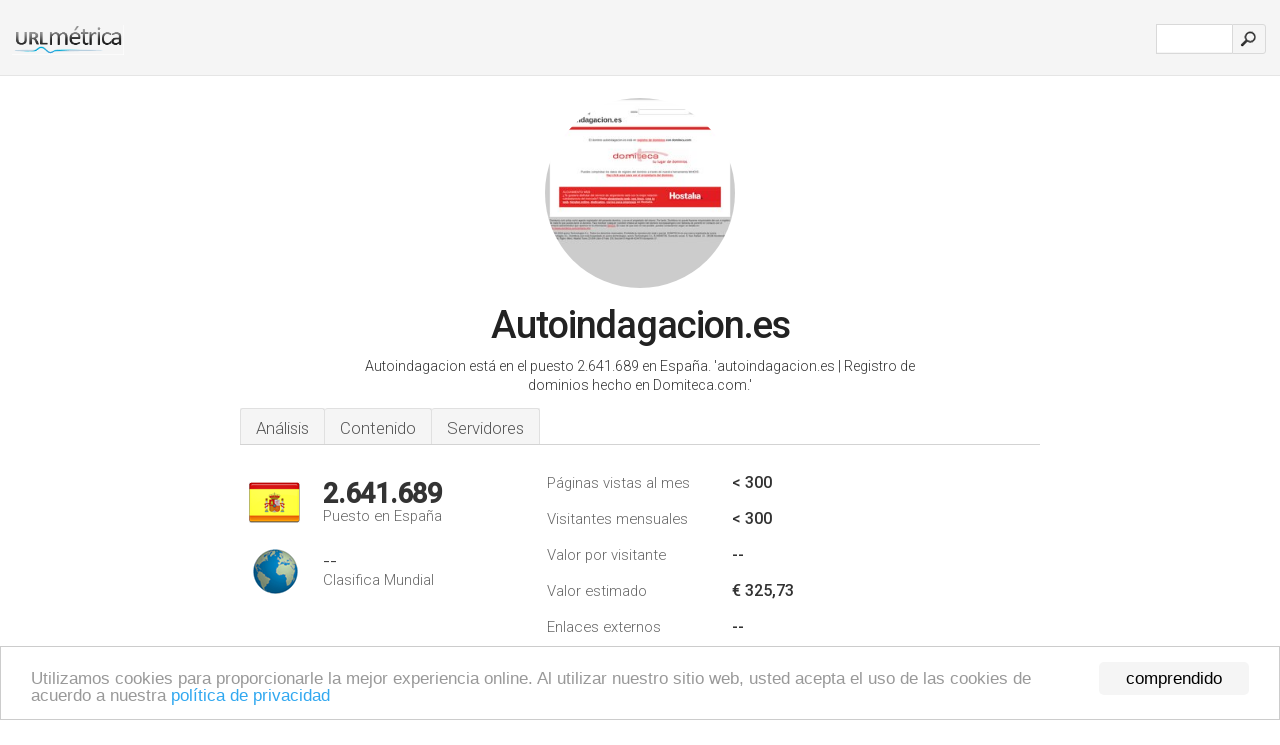

--- FILE ---
content_type: text/html; charset=UTF-8
request_url: http://urlm.es/www.autoindagacion.es
body_size: 4171
content:
<!DOCTYPE html PUBLIC "-//W3C//DTD XHTML 1.0 Strict//EN" "http://www.w3.org/TR/xhtml1/DTD/xhtml1-strict.dtd"><html xmlns="http://www.w3.org/1999/xhtml">



<head><meta http-equiv="Content-Type" content="text/html; charset=utf-8" /><title>www.Autoindagacion.es - Registro de dominios hecho en Domiteca.com</title><meta name="description" content="En España, Autoindagacion.es ocupa el puesto 2.641.689, con un estimado de < 300 visitantes mensuales. Haga clic para ver otros datos sobre este sitio." /><meta name="keywords" content="autoindagacion.es, autoindagacion, Alojamiento Web, Vps Linux, Crea Tu Web, Dedicados, Correo Para Empresas, y Whois" />
<link rel="stylesheet" type="text/css" href="http://fonts.googleapis.com/css?family=Roboto:300,500" />
<link href="http://www.img-urlm.com/css/style_all_base_nhr.css" type="text/css" rel="stylesheet" />


<!-- Begin Cookie Consent plugin by Silktide - http://silktide.com/cookieconsent -->
<script type="text/javascript">
    window.cookieconsent_options = {"message":"Utilizamos cookies para proporcionarle la mejor experiencia online. Al utilizar nuestro sitio web, usted acepta el uso de las cookies de acuerdo a nuestra ","dismiss":"comprendido","learnMore":"política de privacidad","link":"http://urlm.es/politica-de-privacidad/","theme":"http://www.img-urlm.com/css/cconsent.css"};
</script>

<script type="text/javascript" src="//cdnjs.cloudflare.com/ajax/libs/cookieconsent2/1.0.9/cookieconsent.min.js"></script>
<!-- End Cookie Consent plugin -->
<link rel="icon" type="image" href="http://upulse.co/favicon.ico"/></head><body><div class="main_wrapper"><div class="main_header">
<div class="header_logo_es"><a href="/"><img src="http://upulse.co/images/es/logo.gif" /></a></div>
<div class="search_div_main">
<div class="input_div">
<form method="post" action="/" id="check">
<input type="hidden" name="action" value="fetch_statistics" />
    <div id="masthead-search"> 
          <input type="text" name="url" id="url" value="" class="url" />
        </div>
    </div>    
<input class="submit" type="submit" value=""/>
</form>
    </div>
<div class="header_right_part">
</div>
</div><div class="page_middle_part_border"><div class="page_middle_part"><div class="page_right_part">
<div class="divimg">

<img class="img_thumbshot_image" src="http://www.img-urlm.com/i/autoindagacion.es.jpg" />

</div>
</div><div class="page_left_part"><div class="heading_div"><style>
  .h1top_div h1 {
  font-size: 1em !important;
  font-weight: normal;
  margin: 0;
  padding: 0;
}
</style>

<div class="h1top_div"><h1><span>Autoindagacion.es</span></h1></div>

<p class="para_sent_top">Autoindagacion está en el puesto 2.641.689 en España. <!-- google_ad_section_start -->'autoindagacion.es | Registro de dominios hecho en Domiteca.com.'<!-- google_ad_section_end --></p></div> 








<!-- google_ad_section_start(weight=ignore) --><div class="content_tabs"><ul class="idTabs"><li class="sum"><a href="#web">Análisis</a></li><li><a href="#content_t">Contenido</a></li><li><a href="#server_two">Servidores</a></li></ul></div><!-- google_ad_section_end --><div id="summary"><!-- google_ad_section_start(weight=ignore) --><div class="content_one_left"><p style="background: url('http://upulse.co/images/es.gif') no-repeat scroll left bottom transparent;" class="pfirst"><span class="pfirstspanone">2.641.689</span><span class="pfirstspantwo">Puesto en España</span></p><p style="background: url('http://upulse.co/images/globe.gif') no-repeat scroll left bottom transparent;" class="psecond"><span class="psecondspanone">--</span><span class="pfirstspantwo">Clasifica Mundial</span></p></div><div class="content_one_right"><table class="white_main"><tbody><tr><td class="wh_one">Páginas vistas al mes</td><td class="wh_two">< 300</td><td class="wh_three"></td></tr><tr><td class="wh_one">Visitantes mensuales</td><td class="wh_two">< 300</td><td class="wh_three"></td></tr><tr><td class="wh_one">Valor por visitante</td><td class="wh_two">--</td><td class="wh_three"></td></tr><tr><td class="wh_one">Valor estimado</td><td class="wh_two">€ 325,73</td><td class="wh_three"></td></tr><tr><td class="wh_one">Enlaces externos</td><td class="wh_two">--</td><td class="wh_three"></td></tr><tr><td class="wh_one">Número de páginas</td><td class="wh_two">--</td><td class="wh_three"></td></tr></tbody></table></div><div style="clear: both;"></div><div class="content_disclaim"><p class="disclaim"> Última Actualización: 19/04/2018 . Datos estimados, lea el descargo de responsabilidad.</p></div><!-- google_ad_section_end --></div><div id="web"><!-- google_ad_section_start(weight=ignore) --><span id="content_t">Contenido</span><h1>www.Autoindagacion.es</h1><!-- google_ad_section_end --><!-- google_ad_section_start --><p class="bpad"><font class="ptab">Temas:</font> Alojamiento Web, Vps Linux, Crea Tu Web, Dedicados, Correo Para Empresas, y Whois.</p><!-- google_ad_section_end --><!-- google_ad_section_start(weight=ignore) -->


<!-- google_ad_section_end --><span id="server_two">Servidores</span><!-- google_ad_section_start(weight=ignore) --><table class="content_table_main"><tr class="tdblue"><td colspan="2">Localización del Servidor</td></tr><tr><td class="maptexttd"> Hostalia-main1<br />Madrid<br />Madrid<br />España <br /> 40.4, -3.68</td><td class="maptexttdtwo"><div style="width: 100%; height:100px;" class="google-map" data-lat="40.4" data-lng=" -3.68"></div></td></tr></table><p class="fct">Sus 2 servidores de nombre son <i>ns3.canaldominios.com</i>, y <i>ns4.canaldominios.com</i>. Está alojado por Hostalia-main1 (Madrid, Madrid,) usando el Apache servidor web. El número IP del servidor de Autoindagacion.es es 82.194.64.5.</p><p class="bpad"><font class="ptab">IP:</font> 82.194.64.5</p><p class="bpad"><font class="ptab">Servidor web:</font> Apache</p><p class="bpad"><font class="ptab">Codificación:</font> iso-8859-1</p></div><div id="server_three"><table class="content_table_main"><tr class="tdblue"><td> PING www. (82.194.64.5) 56(84) bytes of data.</td><td class="tdwidth"></td></tr><tr><td>64 bytes from canaldominios-parking.hostalia.com (82.194.64.5): icmp_req=1 ttl=50 </td><td class="tdwidth">137 ms</td></tr><tr><td>64 bytes from canaldominios-parking.hostalia.com (82.194.64.5): icmp_req=2 ttl=50 </td><td class="tdwidth">136 ms</td></tr><tr><td>64 bytes from canaldominios-parking.hostalia.com (82.194.64.5): icmp_req=3 ttl=50 </td><td class="tdwidth">136 ms</td></tr><tr><td></td><td class="tdwidth"></td></tr><tr><td>--- www. ping statistics ---</td><td class="tdwidth"></td></tr><tr><td>3 packets transmitted, 3 received, 0% packet loss, time 2002ms</td><td class="tdwidth"></td></tr><tr><td>rtt min/avg/max/mdev = 136.656/136.941/137.480/0.381 ms</td><td class="tdwidth"></td></tr><tr><td>rtt min/avg/max/mdev = 136.656/136.941/137.480/0.381 ms</td></tr></table><p class="fct">Enviar un ping al servidor, resultó en una respuesta de 137 ms.</p><table class="content_table_main"><tr class="tdblue"><td colspan="2">Configuración del Servidor</td></tr><tr><th> Date:</th><td>-- </td></tr><tr><th>Server:</th><td>Apache </td></tr><tr><th>Pragma:</th><td>public </td></tr><tr><th>Last-Modified:</th><td>-- </td></tr><tr><th>Vary:</th><td>Accept-Encoding </td></tr><tr><th>Content-Length:</th><td>6750 </td></tr><tr><th>Content-Type:</th><td>text/html; charset=iso-8859-1</td></tr></table><!-- google_ad_section_end --></div><!-- google_ad_section_start(weight=ignore) --><div id="relatedn"><div class="similarbox">Dominios similares</div><ul id="relatedsites"><li><a href="/www.autoindependencia.es"><img class="smallthumb" src="[data-uri]" data-src="http://urlimg.co/autoindependencia.es.jpg" alt="autoindependencia.es Traslado de dominio gratis, Registra tu dominio, Piensa Solutions" title="autoindependencia.es Traslado de dominio gratis, Registra tu dominio, Piensa Solutions"></a><p>autoindependencia.es</p></li><li><a href="/www.autoindependencia.net"><img class="smallthumb" src="[data-uri]" data-src="http://urlimg.co/autoindependencia.net.jpg" alt="Seat Barcelona, Auto Independencia, Concesionario Oficial Seat en Barcelona" title="Seat Barcelona, Auto Independencia, Concesionario Oficial Seat en Barcelona"></a><p>autoindependencia.net</p></li><li><a href="/www.autoindustria.com"><img class="smallthumb" src="[data-uri]" data-src="http://urlimg.co/autoindustria.com.jpg" alt="" title=""></a><p>autoindustria.com</p></li><li><a href="/www.autoindustria.es"><img class="smallthumb" src="[data-uri]" data-src="http://urlimg.co/autoindustria.es.jpg" alt="autoindustria.es" title="autoindustria.es"></a><p>autoindustria.es</p></li><li><a href="/www.autoindustriya.com"><img class="smallthumb" src="[data-uri]" data-src="http://urlimg.co/autoindustriya.com.jpg" alt="AutoIndustriya.com" title="AutoIndustriya.com"></a><p>autoindustriya.com</p></li></ul></div><!-- google_ad_section_end --></div>




</div></div><div class="main_footer">
<!-- google_ad_section_start(weight=ignore) -->
<div id="container4">
	<div id="container3">
		<div id="container2">
			<div id="container1">
				<div id="col1">
				<ul>               

<li>
<a href="/sm/0/">0</a>
<a href="/sm/a/">A</a>
<a href="/sm/b/">B</a>
<a href="/sm/c/">C</a>
<a href="/sm/d/">D</a>
<a href="/sm/e/">E</a>
<a href="/sm/f/">F</a>
<a href="/sm/g/">G</a>
<a href="/sm/h/">H</a>
<a href="/sm/i/">I</a>
<a href="/sm/j/">J</a>
<a href="/sm/k/">K</a>
<a href="/sm/l/">L</a>
<a href="/sm/m/">M</a>
</li><li>
<a href="/sm/n/">N</a>
<a href="/sm/o/">O</a>
<a href="/sm/p/">P</a>
<a href="/sm/q/">Q</a>
<a href="/sm/r/">R</a>
<a href="/sm/s/">S</a>
<a href="/sm/t/">T</a>
<a href="/sm/u/">U</a>
<a href="/sm/v/">V</a>
<a href="/sm/w/">W</a>
<a href="/sm/x/">X</a>
<a href="/sm/y/">Y</a>
<a href="/sm/z/">Z</a>
</li>
</ul>
                    
                                        
				</div>
				<div id="col2">
<ul>

<li><a href="/sobre-nosotros/">Sobre nosotros</a></li>
<li><a href="/contacto/">Contacto</a></li>
<li><a href="/remove/">Borrar sitio web</a></li>
</ul>
				</div>
				<div id="col3">
                <ul>

<li><a href="/renuncia/">Renuncia</a></li>
<li><a href="/politica-de-privacidad/">Política de privacidad</a></li>
<li><a href="/condiciones-del-servicio/">Condiciones del servicio</a></li>
</ul>

				</div>
				<div id="col4">
					<ul>
				
                        <li>&copy; 2026</li>
					</ul>
			</div>
			</div>
		</div>
	</div>
</div>

<div id="clear"></div>

<!-- google_ad_section_end --></div>


</div><!-- google_ad_section_start(weight=ignore) --><script src="//ajax.googleapis.com/ajax/libs/jquery/2.1.3/jquery.min.js"></script><script> $(function() { $("img").unveil(50); }); </script><script src="//upulse.co/js/jquery.unveil.combined.lazy-load-google-maps.js"></script><script> ;( function( $, window, document, undefined ) { var $window = $( window ), mapInstances = [], $pluginInstance = $( '.google-map' ).lazyLoadGoogleMaps( { callback: function( container, map ) { var $container = $( container ), center = new google.maps.LatLng( $container.attr( 'data-lat' ), $container.attr( 'data-lng' ) ); map.setOptions({ zoom: 10, center: center, scrollwheel: false }); new google.maps.Marker({ position: center, map: map }); $.data( map, 'center', center ); mapInstances.push( map ); var updateCenter = function(){ $.data( map, 'center', map.getCenter() ); }; google.maps.event.addListener( map, 'dragend', updateCenter ); google.maps.event.addListener( map, 'zoom_changed', updateCenter ); google.maps.event.addListenerOnce( map, 'idle', function(){ $container.addClass( 'is-loaded' ); }); } }); $window.on( 'resize', $pluginInstance.debounce( 1000, function() { $.each( mapInstances, function() { this.setCenter( $.data( this, 'center' ) ); }); })); })( jQuery, window, document ); </script><script type="text/javascript"> var sc_project=10438757; var sc_invisible=1; var sc_security="66c30e2c"; var scJsHost = (("https:" == document.location.protocol) ? "https://secure." : "http://www."); document.write("<sc"+"ript type='text/javascript' src='" + scJsHost+ "statcounter.com/counter/counter.js'></"+"script>"); </script><script type="text/javascript"> var _gaq = _gaq || []; _gaq.push(['_setAccount', 'UA-34407666-1']); _gaq.push(['_trackPageview']); (function() { var ga = document.createElement('script'); ga.type = 'text/javascript'; ga.async = true; ga.src = ('https:' == document.location.protocol ? 'https://ssl' : 'http://www') + '.google-analytics.com/ga.js'; var s = document.getElementsByTagName('script')[0]; s.parentNode.insertBefore(ga, s); })(); </script><!-- google_ad_section_end --></body></html> 